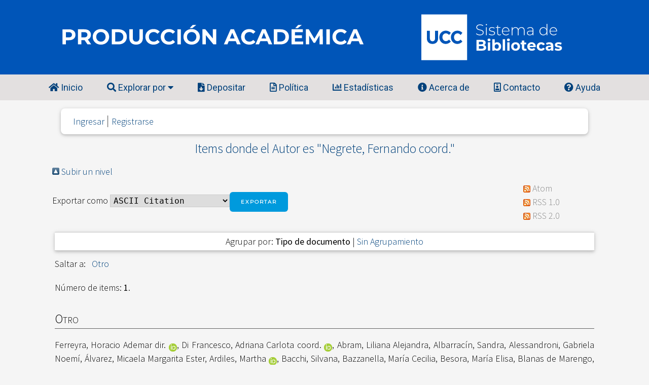

--- FILE ---
content_type: text/html; charset=utf-8
request_url: http://pa.bibdigital.ucc.edu.ar/view/creators/Negrete=3AFernando_coord=2E=3A=3A.html
body_size: 4569
content:
<!DOCTYPE html PUBLIC "-//W3C//DTD XHTML 1.0 Transitional//EN" "http://www.w3.org/TR/xhtml1/DTD/xhtml1-transitional.dtd">
<html xmlns="http://www.w3.org/1999/xhtml">
  <head>
    <meta http-equiv="X-UA-Compatible" content="IE=edge" />
    <meta name="viewport" content="width=device-width, initial-scale=1" />
    <meta name="robots" content="all" />
    <meta name="googlebot" content="all" />
    <meta name="bingbot" content="all" />
    <meta name="msnbot" content="all" />
    <title>
      Items donde el Autor es "Negrete, Fernando coord."
      - 
      Producción Académica UCC
    </title>
    <link rel="icon" href="/images/mobile/favicon.ico" type="image/x-icon" />
    <link rel="shortcut icon" href="/images/mobile/favicon.ico" type="image/x-icon" />
    <link rel="Top" href="http://pa.bibdigital.ucc.edu.ar/" />
    <link rel="Sword" href="https://pa.bibdigital.ucc.edu.ar/sword-app/servicedocument" />
    <link rel="SwordDeposit" href="https://pa.bibdigital.ucc.edu.ar/id/contents" />
    <link rel="Search" type="text/html" href="http://pa.bibdigital.ucc.edu.ar/cgi/search" />
    <link rel="Search" type="application/opensearchdescription+xml" href="http://pa.bibdigital.ucc.edu.ar/cgi/opensearchdescription" title="Producción Académica UCC" />
    <script type="text/javascript" src="https://www.gstatic.com/charts/loader.js"><!--padder--></script><script type="text/javascript">
// <![CDATA[
google.load("visualization", "48", {packages:["corechart", "geochart"]});
// ]]></script><script type="text/javascript">
// <![CDATA[
var eprints_http_root = "http:\/\/pa.bibdigital.ucc.edu.ar";
var eprints_http_cgiroot = "http:\/\/pa.bibdigital.ucc.edu.ar\/cgi";
var eprints_oai_archive_id = "pa.bibdigital.uccor.edu.ar";
var eprints_logged_in = false;
// ]]></script>
    <style type="text/css">.ep_logged_in { display: none }</style>
    <link rel="stylesheet" type="text/css" href="/style/auto-3.3.16.css" />
    <script type="text/javascript" src="/javascript/auto-3.3.16.js"><!--padder--></script>
    <!--[if lte IE 6]>
        <link rel="stylesheet" type="text/css" href="/style/ie6.css" />
   <![endif]-->
    <meta name="Generator" content="EPrints 3.3.16" />
    <meta http-equiv="Content-Type" content="text/html; charset=UTF-8" />
    <meta http-equiv="Content-Language" content="es" />
    
    <link rel="stylesheet" href="/style/mobile/reset.css" />
    <link rel="stylesheet" href="/style/mobile/w3.css" />
    <link rel="preconnect" href="https://fonts.googleapis.com" />
    <link rel="preconnect" href="https://fonts.gstatic.com" crossorigin="crossorigin" />
    <link href="https://fonts.googleapis.com/css2?family=Montserrat:wght@300;400&amp;family=Roboto:wght@400;500&amp;family=Raleway:wght@300;400&amp;family=Source+Sans+Pro:wght@300;400&amp;display=swap" rel="stylesheet" />
    <link rel="stylesheet" href="/style/mobile/ucc.css" type="text/css" />
    <link rel="stylesheet" href="https://cdnjs.cloudflare.com/ajax/libs/font-awesome/5.15.3/css/all.min.css" />
  </head>
  <body style="background:#f5f5f5" class="w3-large">
    <div class="w3-row">
      <img alt="Producción Académica UCC" class="w3-image" style="width:100%" src="http://pa.bibdigital.ucc.edu.ar/images/mobile/banner-pa.svg" />
    </div>
    <div class="w3-row" style="background-color:#E3E0E0">
      <div class="w3-center">
        <div class="w3-bar w3-roboto w3-large">
          <a href="http://pa.bibdigital.ucc.edu.ar" title="Inicio" class="w3-bar-item w3-button w3-round-large w3-hover-blue w3-padding-large nav_bar_link">
          <i class="fas fa-home"></i> 
          Inicio
          </a>
          <div class="w3-dropdown-hover">
            <button class="w3-button w3-round-large w3-hover-blue w3-padding-large" style="color:#00417b"><i class="fas fa-search"></i> Explorar por <i class="fas fa-caret-down"></i></button>
            <div class="w3-dropdown-content w3-bar-block" style="background-color:#E3E0E0">
              <a href="http://pa.bibdigital.ucc.edu.ar/view/year/" title="Explorar por Año de publicación" class="w3-bar-item w3-button w3-round-large w3-hover-blue nav_bar_link">
              Año
              </a>
              <a href="http://pa.bibdigital.ucc.edu.ar/view/creators/" title="Explorar por Autor" class="w3-bar-item w3-button w3-round-large w3-hover-blue nav_bar_link">Autor</a>
              <a href="http://pa.bibdigital.ucc.edu.ar/view/subjects/" title="Explorar por Tema" class="w3-bar-item w3-button w3-round-large w3-hover-blue nav_bar_link">Tema          </a>
              <a href="http://pa.bibdigital.ucc.edu.ar/view/types/" title="Explorar por Tipo de documento" class="w3-bar-item w3-button w3-round-large w3-hover-blue nav_bar_link">Tipo de documento</a>
              <a href="http://pa.bibdigital.ucc.edu.ar/view/divisions/" title="Explorar por Unidad académica" class="w3-bar-item w3-button w3-round-large w3-hover-blue nav_bar_link">Unidad académica</a>
            </div>
          </div>
          <a href="/cgi/users/home" title="Depositar" class="w3-bar-item w3-button w3-round-large w3-hide-medium w3-hide-small w3-hover-blue w3-padding-large nav_bar_link"><i class="fas fa-file-download"></i> Depositar</a>
          <a href="http://pa.bibdigital.ucc.edu.ar/policies.html" title="Política" class="w3-bar-item w3-button w3-round-large w3-hide-medium w3-hide-small w3-hover-blue w3-padding-large nav_bar_link"><i class="far fa-file-alt"></i> Política</a>
          <a href="/cgi/stats/report" title="Estadísticas de uso" class="w3-bar-item w3-button w3-round-large w3-hide-medium w3-hide-small w3-hover-blue w3-padding-large nav_bar_link"><i class="fas fa-chart-bar"></i> Estadísticas</a>
          <a href="http://pa.bibdigital.ucc.edu.ar/information.html" title="Acerca de Producción Académica" class="w3-bar-item w3-button w3-round-large w3-hide-medium w3-hide-small w3-hover-blue w3-padding-large nav_bar_link">
          <i class="fas fa-info-circle"></i> Acerca de</a>
          <a href="http://pa.bibdigital.ucc.edu.ar/contact.html" title="Información de contacto" class="w3-bar-item w3-button w3-round-large w3-hide-medium w3-hide-small w3-hover-blue w3-padding-large nav_bar_link">
          <i class="far fa-id-badge"></i> Contacto</a>
          <a href="http://pa.bibdigital.ucc.edu.ar/ayuda.html" title="Ayuda" class="w3-bar-item w3-button w3-round-large w3-hide-medium w3-hide-small w3-hover-blue w3-padding-large nav_bar_link"><i class="fas fa-question-circle"></i> Ayuda</a>
          <a href="javascript:void(0)" class="w3-bar-item w3-button w3-right w3-hide-large w3-hide-medium w3-hover-blue" onclick="myFunction()">☰</a>
        </div>
        <div id="collapse" class="w3-bar-block w3-roboto w3-hide w3-hide-large w3-hide-medium" style="background-color:#E3E0E0">
          <a href="/cgi/users/home" title="Depositar" class="w3-bar-item w3-button w3-hover-blue nav_bar_link"><i class="fas fa-file-download"></i> Depositar</a>
          <a href="http://pa.bibdigital.ucc.edu.ar/policies.html" title="Política" class="w3-bar-item w3-button w3-hover-blue nav_bar_link"><i class="far fa-file-alt"></i> Política</a>
          <a href="/cgi/stats/report" title="Estadísticas de uso" class="w3-bar-item w3-button w3-hover-blue nav_bar_link"><i class="fas fa-chart-bar"></i> Estadísticas</a>
          <a href="http://pa.bibdigital.ucc.edu.ar/information.html" title="Acerca de Producción Académica" class="w3-bar-item w3-button w3-hover-blue nav_bar_link"><i class="fas fa-info-circle"></i> Acerca de</a>
          <a href="http://pa.bibdigital.ucc.edu.ar/contact.html" title="Información de contacto" class="w3-bar-item w3-button w3-hover-blue nav_bar_link">
          <i class="far fa-id-badge"></i> Contacto</a>
          <a href="http://pa.bibdigital.ucc.edu.ar/ayuda.html" title="Ayuda" class="w3-bar-item w3-button w3-hover-blue nav_bar_link"><i class="fas fa-question-circle"></i> Ayuda</a>
        </div>
      </div>
    </div>
    <div class="w3-container w3-card-2 w3-white w3-padding-large w3-margin-top w3-round-large w3-hide-small" style="max-width:1040px;margin-left:auto;margin-right:auto">
      <ul class="ep_tm_key_tools" id="ep_tm_menu_tools"><li><a href="http://pa.bibdigital.ucc.edu.ar/cgi/users/home">Ingresar</a></li><li><a href="/cgi/register">Registrarse</a></li></ul>
    </div>
    <div>
      <div class="ep_tm_page_content">
        <h1 class="ep_tm_pagetitle">
          Items donde el Autor es "<span class="person_name">Negrete, Fernando coord.</span>"
        </h1>
        <table><tr><td><a href="./"><img src="/style/images/multi_up.png" border="0" /></a></td><td><a href="./">Subir un nivel</a></td></tr></table><form method="get" accept-charset="utf-8" action="http://pa.bibdigital.ucc.edu.ar/cgi/exportview">
<table width="100%"><tr>
  <td align="left">Exportar como <select name="format"><option value="Text">ASCII Citation</option><option value="BibTeX">BibTeX</option><option value="DC">Dublin Core</option><option value="DC_Ext">Dublin Core</option><option value="XML">EP3 XML</option><option value="EndNote">EndNote</option><option value="HTML">HTML Citation</option><option value="JSON">JSON</option><option value="METS">METS</option><option value="CSV">Multiline CSV</option><option value="Ids">Object IDs</option><option value="ContextObject">OpenURL ContextObject</option><option value="RDFNT">RDF+N-Triples</option><option value="RDFN3">RDF+N3</option><option value="RDFXML">RDF+XML</option><option value="Refer">Refer</option><option value="RIS">Reference Manager</option></select><input type="submit" name="_action_export_redir" class="ep_form_action_button" value="Exportar" /><input name="view" id="view" value="creators" type="hidden" /><input name="values" id="values" value="Negrete=3AFernando_coord=2E=3A=3A" type="hidden" /></td>
  <td align="right"> <span class="ep_search_feed"><a href="http://pa.bibdigital.ucc.edu.ar/cgi/exportview/creators/Negrete=3AFernando_coord=2E=3A=3A/Atom/Negrete=3AFernando_coord=2E=3A=3A.xml"><img src="/style/images/feed-icon-14x14.png" alt="[feed]" border="0" /></a> <a href="http://pa.bibdigital.ucc.edu.ar/cgi/exportview/creators/Negrete=3AFernando_coord=2E=3A=3A/Atom/Negrete=3AFernando_coord=2E=3A=3A.xml">Atom</a></span> <span class="ep_search_feed"><a href="http://pa.bibdigital.ucc.edu.ar/cgi/exportview/creators/Negrete=3AFernando_coord=2E=3A=3A/RSS/Negrete=3AFernando_coord=2E=3A=3A.rss"><img src="/style/images/feed-icon-14x14.png" alt="[feed]" border="0" /></a> <a href="http://pa.bibdigital.ucc.edu.ar/cgi/exportview/creators/Negrete=3AFernando_coord=2E=3A=3A/RSS/Negrete=3AFernando_coord=2E=3A=3A.rss">RSS 1.0</a></span> <span class="ep_search_feed"><a href="http://pa.bibdigital.ucc.edu.ar/cgi/exportview/creators/Negrete=3AFernando_coord=2E=3A=3A/RSS2/Negrete=3AFernando_coord=2E=3A=3A.xml"><img src="/style/images/feed-icon-14x14.png" alt="[feed]" border="0" /></a> <a href="http://pa.bibdigital.ucc.edu.ar/cgi/exportview/creators/Negrete=3AFernando_coord=2E=3A=3A/RSS2/Negrete=3AFernando_coord=2E=3A=3A.xml">RSS 2.0</a></span></td>
</tr>
<tr>
  <td align="left" colspan="2">
    
  </td>
</tr>
</table>

</form><div class="ep_view_page ep_view_page_view_creators"><div class="ep_view_group_by">Agrupar por: <span class="ep_view_group_by_current">Tipo de documento</span> | <a href="Negrete=3AFernando_coord=2E=3A=3A.default.html">Sin Agrupamiento</a></div><div class="ep_view_jump ep_view_creators_type_jump"><div class="ep_view_jump_to">Saltar a: <a href="#group_other">Otro</a></div></div><div class="ep_view_blurb">Número de items: <strong>1</strong>.</div><a name="group_other"></a><h2>Otro</h2><p>


    <!-- <print expr="creators_name"/> -->
    <span class="person orcid-person"><span class="person_name">Ferreyra, Horacio Ademar dir.</span> <a class="orcid" href="https://orcid.org/0000-0002-6863-4355" target="_blank"><img src="/images/orcid_16x16.png" /><span class="orcid-tooltip">ORCID: https://orcid.org/0000-0002-6863-4355</span></a></span>, <span class="person orcid-person"><span class="person_name">Di Francesco, Adriana Carlota coord.</span> <a class="orcid" href="https://orcid.org/0000-0002-7551-3711" target="_blank"><img src="/images/orcid_16x16.png" /><span class="orcid-tooltip">ORCID: https://orcid.org/0000-0002-7551-3711</span></a></span>, <span class="person"><span class="person_name">Abram, Liliana Alejandra</span></span>, <span class="person"><span class="person_name">Albarracín, Sandra</span></span>, <span class="person"><span class="person_name">Alessandroni, Gabriela Noemí</span></span>, <span class="person"><span class="person_name">Álvarez, Micaela Margarita Ester</span></span>, <span class="person orcid-person"><span class="person_name">Ardiles, Martha</span> <a class="orcid" href="https://orcid.org/0000-0001-5322-9982" target="_blank"><img src="/images/orcid_16x16.png" /><span class="orcid-tooltip">ORCID: https://orcid.org/0000-0001-5322-9982</span></a></span>, <span class="person"><span class="person_name">Bacchi, Silvana</span></span>, <span class="person"><span class="person_name">Bazzanella, María Cecilia</span></span>, <span class="person"><span class="person_name">Besora, María Elisa</span></span>, <span class="person"><span class="person_name">Blanas de Marengo, Georgia Estela</span></span>, <span class="person"><span class="person_name">Boccardo, Silvia del Carmen</span></span>, <span class="person orcid-person"><span class="person_name">Bono, Laura Cecilia</span> <a class="orcid" href="https://orcid.org/0000-0002-9388-9456" target="_blank"><img src="/images/orcid_16x16.png" /><span class="orcid-tooltip">ORCID: https://orcid.org/0000-0002-9388-9456</span></a></span>, <span class="person"><span class="person_name">Brain, Claudia Aida</span></span>, <span class="person"><span class="person_name">Britos, Gerardo Alberto</span></span>, <span class="person"><span class="person_name">Cignoli, María de los Ángeles</span></span>, <span class="person"><span class="person_name">Cipollone, Martín Daniel</span></span>, <span class="person"><span class="person_name">Erramouspe, Carolina del Valle</span></span>, <span class="person"><span class="person_name">Fernández, Mónica</span></span>, <span class="person"><span class="person_name">Fiñana, María Celeste</span></span>, <span class="person"><span class="person_name">Fontana, Marta Yolanda</span></span>, <span class="person"><span class="person_name">Fueyo, María Celeste</span></span>, <span class="person"><span class="person_name">Gallardo, María Emilia</span></span>, <span class="person orcid-person"><span class="person_name">Galli, Marianna</span> <a class="orcid" href="https://orcid.org/0000-0003-0147-2192" target="_blank"><img src="/images/orcid_16x16.png" /><span class="orcid-tooltip">ORCID: https://orcid.org/0000-0003-0147-2192</span></a></span>, <span class="person"><span class="person_name">García García, Noemí</span></span>, <span class="person"><span class="person_name">Garello, María Virginia</span></span>, <span class="person"><span class="person_name">Gattone, Carina Andrea</span></span>, <span class="person"><span class="person_name">Goñi, Leila</span></span>, <span class="person"><span class="person_name">Incrocci, Fiorella</span></span>, <span class="person"><span class="person_name">Jara, Ivana Paola</span></span>, <span class="person"><span class="person_name">Ledesma, Mariela del Valle</span></span>, <span class="person"><span class="person_name">Lerda, María Cristina</span></span>, <span class="person"><span class="person_name">Londero, Laura Beatríz</span></span>, <span class="person"><span class="person_name">Losada, Marcela</span></span>, <span class="person"><span class="person_name">Mendizabal, Verónica</span></span>, <span class="person"><span class="person_name">Monzón, Nancy</span></span>, <span class="person"><span class="person_name">Moras, Marilín</span></span>, <span class="person"><span class="person_name">Negrete, Fernando coord.</span></span>, <span class="person"><span class="person_name">Parada Silva, Juan Alexis</span></span>, <span class="person"><span class="person_name">Peccoud, Liliana Catalina</span></span>, <span class="person"><span class="person_name">Pellizón, Telma de Lourdes</span></span>, <span class="person"><span class="person_name">Peppoloni, Marcela Fabiana</span></span>, <span class="person"><span class="person_name">Pérez Moreno, Elena Silvia</span></span>, <span class="person"><span class="person_name">Ridissi Farrando, Federico</span></span>, <span class="person"><span class="person_name">Romero, Soledad</span></span>, <span class="person"><span class="person_name">Rosales, Marcela Alejandra</span></span>, <span class="person"><span class="person_name">Sargiotto, Ayelén Ivana</span></span>, <span class="person"><span class="person_name">Saucedo, María Gloria</span></span>, <span class="person"><span class="person_name">Scheifler Grieve, Nicolás</span></span>, <span class="person"><span class="person_name">Stuppa, Liliana Graciela</span></span>, <span class="person"><span class="person_name">Tanús, Sonia</span></span>, <span class="person"><span class="person_name">Tortosa, José Luis</span></span>, <span class="person"><span class="person_name">Traverzaro, Liliana Susana</span></span>, <span class="person"><span class="person_name">Vargas Prada, Mónica Graciela</span></span> and <span class="person"><span class="person_name">Vázquez, Manuela</span></span> 
  

(2021)

<a href="http://pa.bibdigital.ucc.edu.ar/2894/"><em>Escuela secundaria posible.</em></a>


    Facultad de Educación. Universidad Católica de Córdoba., Córdoba.
  
<!--
<if test=" ! type.one_of( 'patent','thesis' )">
  <if test="ispublished.one_of('unpub', 'submitted', 'inpress')"> (<print expr="ispublished"/>)</if>
</if>
-->
</p><div class="ep_view_timestamp">Esta lista fue generada en <strong>Wed Jan 21 01:56:38 2026 -03</strong>.</div></div>
      </div>
    </div>
    <div class="w3-container" style="margin-top:60px">
      <p class="w3-center">
        Producción Académica UCC soporta <a href="//www.openarchives.org"><abbr title="Open Archives Protocol for Metadata Harvesting v2.0" style="text-decoration:none">OAI 2.0</abbr></a> con una URL base 
        <code style="font-size:14px">
        <a href="http://pa.bibdigital.ucc.edu.ar/cgi/oai2">http://pa.bibdigital.ucc.edu.ar/cgi/oai2 <i class="fas fa-external-link-alt"></i></a>
        </code>
      </p>
    </div>
    <div class="w3-container w3-card-4 w3-center w3-text-white w3-margin-top" style="background-color:#00417b">
      <p>Sistema de Bibliotecas<br />
        Universidad Católica de Córdoba<br />
        Campus Universitario. Avenida Armada Argentina 3555<br />
        Córdoba, Argentina
      </p>
    </div>
    <div class="w3-row w3-white">
      <div class="w3-container w3-center w3-white" style="margin-top:8px;margin-bottom:8px">
        <a href="https://repositorios.mincyt.gob.ar" title="Sistema Nacional de Repositorios Digitales (SNRD)">
        <img alt="Sistema Nacional de Repositorios Digitales (SNRD)" src="/images/mobile/snrd.jpg" style="margin-right:5px;width:100%;max-width:130px" /></a>
        <a href="https://eprints.org/software/" title="EPrints software">
        <img alt="EPrints Logo" src="/images/mobile/eprints.svg" style="margin-left:5px;width:100%;max-width:130px" />
        </a>
      </div>
    </div>
    <script src="/javascript/mobile/collapse.js">// <!-- No script --></script>
  </body>
</html>

--- FILE ---
content_type: text/css
request_url: http://pa.bibdigital.ucc.edu.ar/style/mobile/ucc.css
body_size: 1249
content:
body {
    font-family: 'Source Sans Pro', sans-serif;
    font-weight: 300;
}

h1,
h2,
h3,
h4,
h5,
h6 {
    font-family: 'Source Sans Pro', sans-serif;
    font-weight: 300
}

.w3-roboto {
    font-family: 'Roboto';
}

h1 {
    font-size: 34px
}

textarea {
    font-family: monospace
}

a,
a:visited {
    color: #00417b
}

a:hover {
    color: #009add
}

a:active {
    color: #00417b
}

a.nav_bar_link,
a.nav_bar_link:visited,
a.nav_bar_link:active {
    color: #00417b
}

h1.ep_tm_pagetitle {
    font-size: 1.4em;
    color: #00417b;
    font-family: 'Source Sans Pro', sans-serif;
    /*padding: 10px*/
}

.ep_tm_page_content {
    max-width: 1080px;
    width: auto;
    margin-left: auto;
    margin-right: auto;
    margin-top: 10px
}

.ep_search_feed {
    display: -webkit-box
}

.ep_search_feed_social {
    padding: 4px
}

.ep_search_feed_social img {
    vertical-align: bottom
}

.ep_toolbox {
    padding: 7px
}

.ep_toolbox_content {
    max-width: 900px;
    margin-left: auto;
    margin-right: auto;
    background-color: transparent;
    box-shadow: 0 2px 5px 0 rgba(0, 0, 0, 0.16), 0 2px 10px 0 rgba(0, 0, 0, 0.12)
}

.ep_search_result {
    text-align: justify
}

.ep_view_group_by {
    background-color: transparent;
    background-image: none;
    box-shadow: 0 2px 5px 0 rgba(0, 0, 0, 0.16), 0 2px 10px 0 rgba(0, 0, 0, 0.12)
}

.ep_view_jump_to a {
    padding: 8px
}

.ep_view_page {
    padding: 8px
}

.ep_view_page p {
    text-align: justify
}

.ep_view_menu ul li {
    color: red;
    padding: 5px 0px
}

.ep_view_menu .ep_toolbox .ep_toolbox_content a {
    padding: 8px
}

.ep_search_result td {
    padding: 8px
}

.ep_search_feed img {
    padding-left: 0em;
    padding-right: 0.2em
}


/* summary_page */

.ep_summary_content {
    padding: 10px
}

.ep_summary_content h2,
.ep_view_page h2 {
    font-size: 1.4em;
    font-variant: small-caps
}

.ep_summary_box_title,
.ep_summary_box_body,
.ep_sr_title_bar,
.ep_sr_content,
.ep_sr_collapse_bar {
    background-color: #ffffff;
}

.summary_multi_data {
    list-style-type: none;
    margin: 0;
    padding: 0
}

.summary_tag {
    vertical-align: middle;
    text-align: right;
    border-left-style: solid;
    border-left-color: #e91e63;
    border-left-width: thick
}

.summary_data {
    vertical-align: middle
}

.summary_data_caps {
    text-align: justify;
    font-variant: small-caps
}

span.irstats2_counter_value {
    vertical-align: baseline
}

#irstats2_summary_page_downloads_6m,
#irstats2_summary_page_downloads_12m,
#irstats2_summary_page_downloads_2020,
#irstats2_summary_page_downloads_2019,
#irstats2_summary_page_downloads_2018,
#irstats2_summary_page_downloads_2017,
#irstats2_summary_page_downloads_2016,
#irstats2_summary_page_downloads_2015,
#irstats2_summary_page_downloads_2014,
#irstats2_summary_page_downloads_2013,
#irstats2_summary_page_downloads_2012,
#irstats2_summary_page_countries_6m,
#irstats2_summary_page_countries_12m {
    height: 250px;
    width: 100%
}

.ep_form_action_button, .ep_form_internal_button {
    font-family: 'Montserrat';
    letter-spacing: 2px;
    text-transform: uppercase;
    font-size: 10px;
    font-weight: 800
}

.ep_form_action_button, .ep_form_internal_button {
    border-radius: 6px
}

.ep_blister_node_selected, .ep_form_action_button, .ep_form_internal_button, .ep_tm_searchbarbutton {
    border: none;
    background-image: none;
    background-color: #009add;
    color: #fff
}

.ep_blister_node, .ep_blister_node_selected, .ep_form_action_button, .ep_form_internal_button {
    text-align: center;
    cursor: pointer
}

.ep_blister_node, .ep_blister_node_selected, .ep_form_action_button, .ep_form_internal_button {
    padding: 12px 22px
}

.ep_form_action_button:hover {
    background-color: #00417b
}

td.ep_columns_alter, th.ep_columns_title {
    font-family: 'Montserrat', Sans-serif;
    font-size: 12px;
    min-width: inherit;
    text-transform: uppercase
}

th {
    font-family: 'Raleway', sans-serif;
    font-size: 11px;
    font-weight: 800;
    letter-spacing: .15em;
    list-style: none;
    text-transform: uppercase
}

th.ep_row {
    vertical-align: middle
}

em {
    font-weight: 400
}

.ep_summary_box_title {
    font-weight: 500
}

dl.ep_form_action_button {
    padding: 8px 18px
}

select, input.ep_form_text, textarea {
    font-family: monospace;
    font-size: 16px
}

.ep_sr_component .ep_sr_title {
    font-weight: 500
}

div.irstats2_view_title {
    font-weight: 400;
    font-size: 18px
}

input.irstats2_setdesc_q {
    font-size: 18px;
    font-weight: 400
}

.w3-input {
    font-weight: 500
}

.ep_form_field_help {
    font-size: inherit
}

div.irstats2_view_content {
    background: white
}

.ep_view_group_by {
    background-color: white
}

.ep_view_group_by_current {
    font-weight: 500
}